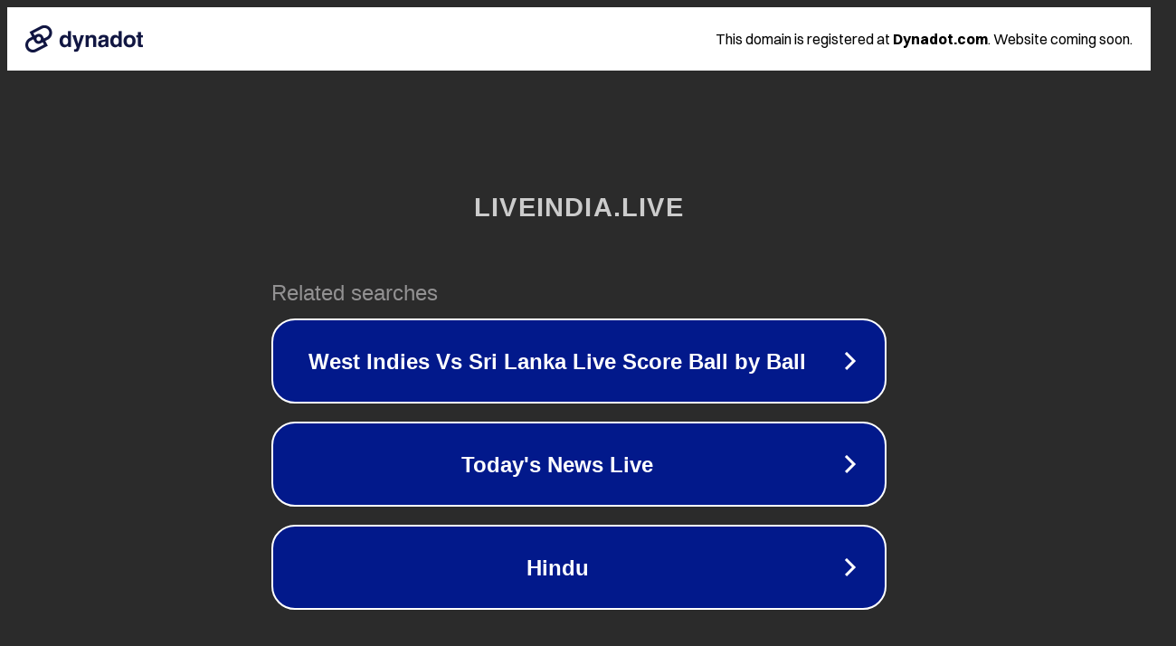

--- FILE ---
content_type: text/html; charset=utf-8
request_url: https://liveindia.live/%E0%A4%97%E0%A4%B0%E0%A5%8D%E0%A4%AD%E0%A4%9C%E0%A5%8D%E0%A4%9E%E0%A4%BE%E0%A4%A8-%E0%A4%95%E0%A5%81%E0%A4%B0%E0%A4%BE%E0%A4%A8-%E0%A4%95%E0%A5%87-%E0%A4%B8%E0%A4%BE%E0%A4%A5-%E0%A4%97%E0%A5%80-2/
body_size: 1310
content:
<!doctype html>
<html data-adblockkey="MFwwDQYJKoZIhvcNAQEBBQADSwAwSAJBANDrp2lz7AOmADaN8tA50LsWcjLFyQFcb/P2Txc58oYOeILb3vBw7J6f4pamkAQVSQuqYsKx3YzdUHCvbVZvFUsCAwEAAQ==_z37QvEsV69WuuD4IeIpnIcrSLJnzMlgTeQTrFJ3kdDUP7RYag9Isq5Bm25VZUEUHQzDsc5A535uD4UF0ePuKdQ==" lang="en" style="background: #2B2B2B;">
<head>
    <meta charset="utf-8">
    <meta name="viewport" content="width=device-width, initial-scale=1">
    <link rel="icon" href="[data-uri]">
    <link rel="preconnect" href="https://www.google.com" crossorigin>
</head>
<body>
<div id="target" style="opacity: 0"></div>
<script>window.park = "[base64]";</script>
<script src="/bbwaJtosS.js"></script>
</body>
</html>
